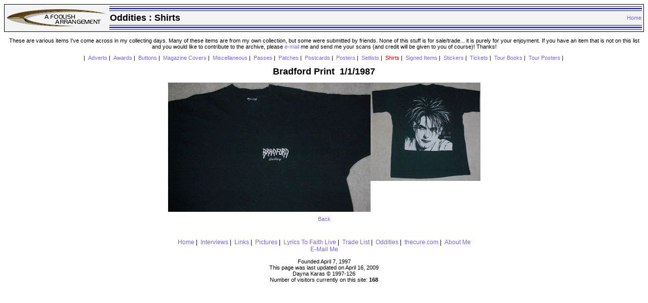

--- FILE ---
content_type: text/html
request_url: http://www.afoolisharrangement.com/cure/oddity.asp?OddityID=2163
body_size: 2032
content:


<html>
<title>A Foolish Arrangement: Oddities</title>
<head>
<link rel="stylesheet" type="text/css" href="cure.css">
<title>A Foolish Arrangement: Oddities</title>
</head>
<body>



<p></p>

<table bgcolor=#f3f3f3 cellpadding=1 cellspacing=0 border=1 bordercolor=black>
<tr><td align=center>
	<img SRC="images/logo4_small.gif" WIDTH=202 HEIGHT=40>
</td>
<td width=100%>
	<table width=100% bgcolor=#f3f3f3>
		<tr><td bgcolor=gray colspan=2>
		</td></tr>
		<tr><td bgcolor=blue colspan=2>
		</td></tr>
		<tr><td bgcolor=gray colspan=2>
		</td></tr>
		<td>
			<font color=black size=+1 class=header><b>Oddities :&nbsp;<span id="headertitle"></span></b></font>
		</td><td align=right>
			<a href="cure.asp" target="_top">Home</a></font>
		</td></tr>
		<tr><td bgcolor=gray colspan=2>
		</td></tr>
		<tr><td bgcolor=blue colspan=2>
		</td></tr>
		<tr><td bgcolor=gray colspan=2>
	</td></tr>
	</table>
</td></tr>
</table>

<p></p>


   <center>
   <p>
   These are various items I've come across in my collecting days. Many of these items are from my own collection, but some were submitted by friends. 
   None of this stuff is for sale/trade... it is purely for your enjoyment. If you have an item that is not on this list and you would like to contribute to the 
   archive, please <a href="mailto:admin@afoolisharrangement.com">e-mail</a> me and send me your scans (and credit will be 
   given to you of course)!  Thanks!<br>
   </p>

   <p>|&nbsp;

		   <a href=oddities.asp?OddityTypeID=9 onMouseOver="window.status='Adverts';return true;" onMouseOut="window.status=' ';return true;">Adverts</a>&nbsp;|&nbsp;
   
		   <a href=oddities.asp?OddityTypeID=16 onMouseOver="window.status='Awards';return true;" onMouseOut="window.status=' ';return true;">Awards</a>&nbsp;|&nbsp;
   
		   <a href=oddities.asp?OddityTypeID=5 onMouseOver="window.status='Buttons';return true;" onMouseOut="window.status=' ';return true;">Buttons</a>&nbsp;|&nbsp;
   
		   <a href=oddities.asp?OddityTypeID=12 onMouseOver="window.status='Magazine Covers';return true;" onMouseOut="window.status=' ';return true;">Magazine Covers</a>&nbsp;|&nbsp;
   
		   <a href=oddities.asp?OddityTypeID=10 onMouseOver="window.status='Miscellaneous';return true;" onMouseOut="window.status=' ';return true;">Miscellaneous</a>&nbsp;|&nbsp;
   
		   <a href=oddities.asp?OddityTypeID=2 onMouseOver="window.status='Passes';return true;" onMouseOut="window.status=' ';return true;">Passes</a>&nbsp;|&nbsp;
   
		   <a href=oddities.asp?OddityTypeID=8 onMouseOver="window.status='Patches';return true;" onMouseOut="window.status=' ';return true;">Patches</a>&nbsp;|&nbsp;
   
		   <a href=oddities.asp?OddityTypeID=6 onMouseOver="window.status='Postcards';return true;" onMouseOut="window.status=' ';return true;">Postcards</a>&nbsp;|&nbsp;
   
		   <a href=oddities.asp?OddityTypeID=14 onMouseOver="window.status='Posters';return true;" onMouseOut="window.status=' ';return true;">Posters</a>&nbsp;|&nbsp;
   
		   <a href=oddities.asp?OddityTypeID=15 onMouseOver="window.status='Setlists';return true;" onMouseOut="window.status=' ';return true;">Setlists</a>&nbsp;|&nbsp;
   
	        <a href=oddities.asp?OddityTypeID=13 onMouseOver="window.status='Shirts';return true;" onMouseOut="window.status=' ';return true;"><font color=red>Shirts</a></font>&nbsp;|&nbsp;     
   
		   <a href=oddities.asp?OddityTypeID=4 onMouseOver="window.status='Signed Items';return true;" onMouseOut="window.status=' ';return true;">Signed Items</a>&nbsp;|&nbsp;
   
		   <a href=oddities.asp?OddityTypeID=7 onMouseOver="window.status='Stickers';return true;" onMouseOut="window.status=' ';return true;">Stickers</a>&nbsp;|&nbsp;
   
		   <a href=oddities.asp?OddityTypeID=1 onMouseOver="window.status='Tickets';return true;" onMouseOut="window.status=' ';return true;">Tickets</a>&nbsp;|&nbsp;
   
            <a href=tourbooks.asp?OddityTypeID=3 onMouseOver="window.status='Tour Books';return true;" onMouseOut="window.status=' ';return true;">Tour Books</a>&nbsp;|&nbsp;

		   <a href=oddities.asp?OddityTypeID=11 onMouseOver="window.status='Tour Posters';return true;" onMouseOut="window.status=' ';return true;">Tour Posters</a>&nbsp;|&nbsp;
   

   </p>
   </center>
   


<script language = "Javascript">
<!--
  document.all.headertitle.innerHTML = "Shirts";
-->
</script>

<center>
   <font size=+1 class=header><b>Bradford Print&nbsp;&nbsp;1/1/1987</b></font><p></p>
   <img src="oddities/Shirts/ts010187bradford.jpg" alt="Bradford Print">
   <p/>
   
   <a href="#" OnClick="window.history.go(-1)">Back</a>
</center>



<p>&nbsp;</p>
<p><center><center>
<a href="http://www.afoolisharrangement.com/Cure/cure.asp">Home</a>&nbsp;|&nbsp;
<a href="http://www.afoolisharrangement.com/Cure/interviews.asp">Interviews</a>&nbsp;|&nbsp;
<a href="http://www.afoolisharrangement.com/Cure/links.asp">Links</a>&nbsp;|&nbsp;
<a href="http://www.afoolisharrangement.com/Cure/pictures.asp">Pictures</a>&nbsp;|&nbsp;
<a href="http://www.afoolisharrangement.com/Cure/faithlist.asp">Lyrics To Faith Live</a>&nbsp;|&nbsp;
<a href="http://www.afoolisharrangement.com/Cure/tradelist.html">Trade List</a>&nbsp;|&nbsp;
<a href="http://www.afoolisharrangement.com/Cure/oddities.asp">Oddities</a>&nbsp;|&nbsp;
<a href="http://www.ufanz.com/teams/tracking.asp?ti=619&mi=80978">thecure.com</a>&nbsp;|&nbsp;
<a href="http://www.afoolisharrangement.com/me.html">About Me</a><br>
<!--<a href="http://www.afoolisharrangement.com/Cure/search.html">Search</a>&nbsp;|&nbsp;-->
<!--<a href="http://www.afoolisharrangement.com/common/guestbook.asp?GB=Cure">Sign My Guestbook</a>&nbsp;|&nbsp;-->
<a href="mailto:admin@afoolisharrangement.com">E-Mail Me</a>
</p>

<p>Founded April 7, 1997<br>
This page was last updated on April 16, 2009<br>
Dayna Karas � 1997-<span id="Year"></span><br>
Number of visitors currently on this site: <b>168</b></p>

<script language="javascript">
<!--

var strDate = new Date();
var strYear = strDate.getYear();
document.all.Year.innerHTML = strYear;

-->
</script>

</center>

</center></p>

</body>
</html>
